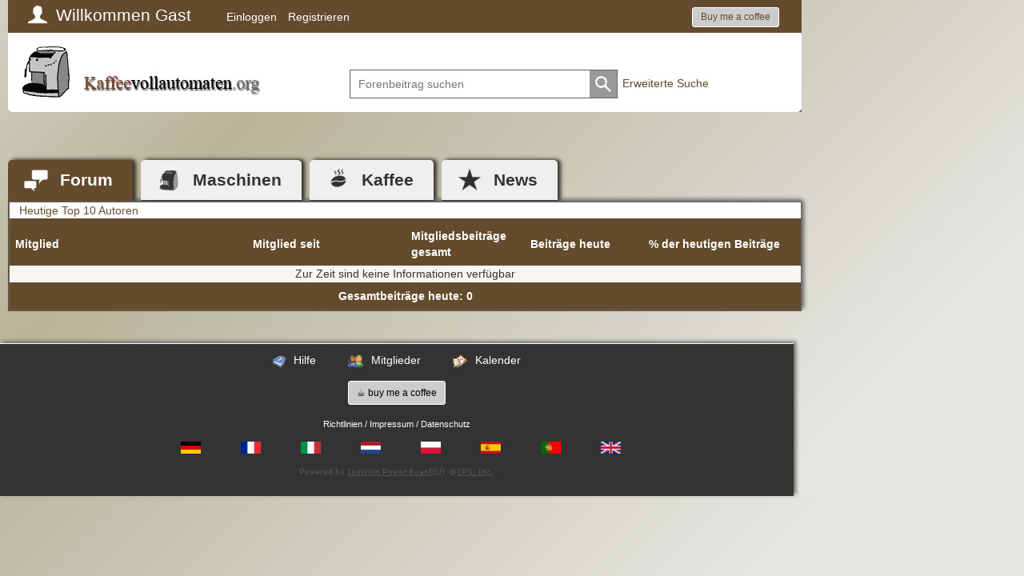

--- FILE ---
content_type: text/html;charset=UTF-8
request_url: https://www.caffettiera.org/forums/index.php?s=787618d462e8e928e333512946b80737&act=Stats
body_size: 6075
content:
<!doctype html>
<html xmlns="http://www.w3.org/1999/xhtml" xml:lang="de" lang="de">
  <head>       
    <title>Kaffeevollautomaten.org - Forum für Tests, Tipps, Gebrauch, Pflege, Preisvergleich, Wartung und Reparatur von Ihrem Kaffeevollautomat</title>
<meta name="keywords" content="kaffeevollautomaten, kaffeevollautomat, jura, saeco, aeg, kaffee, vollautomat, kaffeebohnen, wartung, reparatur, tipps, tests, preisvergleich, hinweise, anleitungen, kaffeemaschine, kaffeemaschinen" />
<meta name="description" content="Forum für Besitzer von Kaffee-Vollautomaten aller Hersteller (z.B. Jura, Saeco, AEG) mit Tests, Tipps, Wartungshinweisen, Preisvergleich und Reparaturanleitungen" />
<meta name="author" content="Kaffeevollautomaten.org" />
<meta name="publisher" content="Kaffeevollautomaten.org" />
<meta name="copyright" content="Kaffeevollautomaten.org" />
<meta name="robots" content="INDEX,FOLLOW" />
<meta name="viewport" content="width=device-width, initial-scale=1.0">
<meta http-equiv="content-type" content="text/html; charset=utf-8" />
<link rel="icon" href="/favicon.ico" type="image/vnd.microsoft.icon">
<link rel="apple-touch-icon" sizes="129x129" href="/bilder/apple-touch-icon.png">
<meta property="og:image:secure_url" content="https://www.kaffeevollautomaten.org/bilder/kaffeevollautomaten300x300.png" />
<meta property="og:type" content="website" />
<meta property="fb:pages" content="183163491864246" />
<script> window.fbAsyncInit = function() { FB.init({ appId: "665420673918673", autoLogAppEvents: true,  xfbml: true, version: "v3.3" }); }; </script><script async defer src="https://connect.facebook.net/en_US/sdk.js"></script>
      
    <style>
      html { background: linear-gradient(135deg, #d3d1c3 0%,#b7b498 24%,#e7e6e3 84%); height: 100%; width: 100%; }
      body { background: transparent url(/bilder/laden.gif) center center no-repeat; height: 100%; width: 100%; }
      footer, #ipbOuterWrap, #mainmenuMobile { display: none; }
    </style>
  </head> 
  <body>
    <div id="mainmenuMobile">
					<ul class="level0 levelid_root submenuAktiv">
					  <li class="mm_forum aktiv aktiv-forum">
						<a href="/forums/" class="mm_forum aktiv aktiv-forum">Forum</a>
						<a onclick="mmMobile( this, 'up', 'forum')" data-ebene="0" class="hassub">&nbsp;</a>
					  </li>
					  <li class="mm_maschinen ">
						<a href="/kaffeemaschinen/" class="mm_maschinen ">Maschinen</a>
						<a onclick="mmMobile( this, 'up', 'hersteller')" data-ebene="0" class="hassub">&nbsp;</a>
					  </li>
					  <li class="mm_roestereien ">
						<a href="/roestereien/" class="mm_roestereien ">Kaffee</a>
 						<a onclick="mmMobile( this, 'up', 'kaffee')" data-ebene="0" class="hassub">&nbsp;</a>
					  </li>
					  <li class="mm_news ">
						<a href="/news/" class="mm_news ">News</a>
 						<a onclick="mmMobile( this, 'up', 'news')" data-ebene="0" class="hasnosub">&nbsp;</a>
					  </li>
					  <!--
					  <li class="mm_meinkv ">
						<a href="/meinkv/" class="hasnosub mm_meinkv " style="padding-right: 20%;">Bewertungen</a>
					  </li>
					  -->
					</ul>
					<ul class="level1 levelid_hersteller" style=""><li><a onclick="mmMobile( this, 'down', 'root')" data-ebene="1" class="hasnosub levelDown">zurück</a></li><li>
							<a href="/kaffeemaschinen/aeg/" style="background-image: url(/kaffeemaschinen/aeg/aeg.gif)" class="hasnosub">AEG</a>
						</li><li>
							<a href="/kaffeemaschinen/alfi/" style="background-image: url(/kaffeemaschinen/alfi/alfi.gif)" class="hasnosub">alfi</a>
						</li><li>
							<a href="/kaffeemaschinen/ariston/" style="background-image: url(/kaffeemaschinen/ariston/ariston.gif)" class="hasnosub">Ariston</a>
						</li><li>
							<a href="/kaffeemaschinen/atag/" style="background-image: url(/kaffeemaschinen/atag/atag.png)" class="hasnosub">ATAG</a>
						</li><li>
							<a href="/kaffeemaschinen/bauknecht/" style="background-image: url(/kaffeemaschinen/bauknecht/bauknecht.gif)" class="hasnosub">Bauknecht</a>
						</li><li>
							<a href="/kaffeemaschinen/bezzera/" style="background-image: url(/kaffeemaschinen/bezzera/bezzera-logo.png)" class="hasnosub">Bezzera</a>
						</li><li>
							<a href="/kaffeemaschinen/bomann/" style="background-image: url(/kaffeemaschinen/bomann/bomann.gif)" class="hasnosub">Bomann</a>
						</li><li>
							<a href="/kaffeemaschinen/bosch/" style="background-image: url(/kaffeemaschinen/bosch/bosch.gif)" class="hasnosub">Bosch</a>
						</li><li>
							<a href="/kaffeemaschinen/bravilor-bonamat/" style="background-image: url(/kaffeemaschinen/bravilor-bonamat/bravillor-bonamat.png)" class="hasnosub">Bravilor Bonamat</a>
						</li><li>
							<a href="/kaffeemaschinen/breville/" style="background-image: url(/kaffeemaschinen/breville/breville.png)" class="hasnosub">Breville</a>
						</li><li>
							<a href="/kaffeemaschinen/cafe_bonitas/" style="background-image: url(/kaffeemaschinen/cafe_bonitas/cafe-bonitas.gif)" class="hasnosub">Café Bonitas</a>
						</li><li>
							<a href="/kaffeemaschinen/cafection/" style="background-image: url(/kaffeemaschinen/cafection/cafection.png)" class="hasnosub">Cafection</a>
						</li><li>
							<a href="/kaffeemaschinen/carimali/" style="background-image: url(/kaffeemaschinen/carimali/carimali.png)" class="hasnosub">Carimali</a>
						</li><li>
							<a href="/kaffeemaschinen/clatronic/" style="background-image: url(/kaffeemaschinen/clatronic/clatronic.gif)" class="hasnosub">Clatronic</a>
						</li><li>
							<a href="/kaffeemaschinen/coffema/" style="background-image: url(/kaffeemaschinen/coffema/coffema.gif)" class="hasnosub">Coffema</a>
						</li><li>
							<a href="/kaffeemaschinen/delonghi/" style="background-image: url(/kaffeemaschinen/delonghi/delonghi.gif)" class="hasnosub">DeLonghi</a>
						</li><li>
							<a href="/kaffeemaschinen/dr-coffee/" style="background-image: url(/kaffeemaschinen/dr-coffee/dr-coffee.png)" class="hasnosub">Dr. Coffee</a>
						</li><li>
							<a href="/kaffeemaschinen/egro/" style="background-image: url(/kaffeemaschinen/egro/egro.png)" class="hasnosub">Egro</a>
						</li><li>
							<a href="/kaffeemaschinen/eversys/" style="background-image: url(/kaffeemaschinen/eversys/eversys.png)" class="hasnosub">Eversys</a>
						</li><li>
							<a href="/kaffeemaschinen/faema/" style="background-image: url(/kaffeemaschinen/faema/faema.gif)" class="hasnosub">Faema</a>
						</li><li>
							<a href="/kaffeemaschinen/franke_bremer/" style="background-image: url(/kaffeemaschinen/franke_bremer/franke.gif)" class="hasnosub">Franke Bremer</a>
						</li><li>
							<a href="/kaffeemaschinen/g3_ferrari/" style="background-image: url(/kaffeemaschinen/g3_ferrari/g3ferrari.gif)" class="hasnosub">G3 Ferrari</a>
						</li><li>
							<a href="/kaffeemaschinen/gaggenau/" style="background-image: url(/kaffeemaschinen/gaggenau/gaggenau.gif)" class="hasnosub">Gaggenau</a>
						</li><li>
							<a href="/kaffeemaschinen/gaggia/" style="background-image: url(/kaffeemaschinen/gaggia/gaggia.gif)" class="hasnosub">Gaggia</a>
						</li><li>
							<a href="/kaffeemaschinen/gorenje/" style="background-image: url(/kaffeemaschinen/gorenje/gorenje.gif)" class="hasnosub">Gorenje</a>
						</li><li>
							<a href="/kaffeemaschinen/heru/" style="background-image: url(/kaffeemaschinen/heru/heru.gif)" class="hasnosub">Heru</a>
						</li><li>
							<a href="/kaffeemaschinen/hgz/" style="background-image: url(/kaffeemaschinen/hgz/hgz.gif)" class="hasnosub">HGZ</a>
						</li><li>
							<a href="/kaffeemaschinen/hlf/" style="background-image: url(/kaffeemaschinen/hlf/hlf.png)" class="hasnosub">HLF</a>
						</li><li>
							<a href="/kaffeemaschinen/illy/" style="background-image: url(/kaffeemaschinen/illy/illy.gif)" class="hasnosub">illy</a>
						</li><li>
							<a href="/kaffeemaschinen/jetinno/" style="background-image: url(/kaffeemaschinen/jetinno/jetinno.png)" class="hasnosub">Jetinno</a>
						</li><li>
							<a href="/kaffeemaschinen/jura/" style="background-image: url(/kaffeemaschinen/jura/jura.gif)" class="hasnosub">Jura</a>
						</li><li>
							<a href="/kaffeemaschinen/kaffeepartner/" style="background-image: url(/kaffeemaschinen/kaffeepartner/kaffeepartner.gif)" class="hasnosub">KaffeePartner</a>
						</li><li>
							<a href="/kaffeemaschinen/kalerm/" style="background-image: url(/kaffeemaschinen/kalerm/kalerm.png)" class="hasnosub">Kalerm</a>
						</li><li>
							<a href="/kaffeemaschinen/kitchen_aid/" style="background-image: url(/kaffeemaschinen/kitchen_aid/kitchenaid.gif)" class="hasnosub">Kitchen Aid</a>
						</li><li>
							<a href="/kaffeemaschinen/krups/" style="background-image: url(/kaffeemaschinen/krups/krups.gif)" class="hasnosub">Krups</a>
						</li><li>
							<a href="/kaffeemaschinen/kueppersbusch/" style="background-image: url(/kaffeemaschinen/kueppersbusch/kueppersbusch.gif)" class="hasnosub">Küppersbusch</a>
						</li><li>
							<a href="/kaffeemaschinen/la-marzocco/" style="background-image: url(/kaffeemaschinen/la-marzocco/la-marzocco.png)" class="hasnosub">La Marzocco</a>
						</li><li>
							<a href="/kaffeemaschinen/la-rhea/" style="background-image: url(/kaffeemaschinen/la-rhea/la-rhea.png)" class="hasnosub">la Rhea</a>
						</li><li>
							<a href="/kaffeemaschinen/la_san_marco/" style="background-image: url(/kaffeemaschinen/la_san_marco/lasanmarco.gif)" class="hasnosub">La San Marco</a>
						</li><li>
							<a href="/kaffeemaschinen/lacimbali/" style="background-image: url(/kaffeemaschinen/lacimbali/lacimbali.gif)" class="hasnosub">LaCimbali</a>
						</li><li>
							<a href="/kaffeemaschinen/macchiavalley/" style="background-image: url(/kaffeemaschinen/macchiavalley/macchiavalley.gif)" class="hasnosub">Macchiavalley</a>
						</li><li>
							<a href="/kaffeemaschinen/magister-sistema-caffe/" style="background-image: url(/kaffeemaschinen/magister-sistema-caffe/magister.png)" class="hasnosub">Magister</a>
						</li><li>
							<a href="/kaffeemaschinen/melitta/" style="background-image: url(/kaffeemaschinen/melitta/melitta.gif)" class="hasnosub">Melitta</a>
						</li><li>
							<a href="/kaffeemaschinen/merol/" style="background-image: url(/kaffeemaschinen/merol/merol.png)" class="hasnosub">Merol</a>
						</li><li>
							<a href="/kaffeemaschinen/miele/" style="background-image: url(/kaffeemaschinen/miele/miele.gif)" class="hasnosub">Miele</a>
						</li><li>
							<a href="/kaffeemaschinen/necta/" style="background-image: url(/kaffeemaschinen/necta/necta.png)" class="hasnosub">Necta</a>
						</li><li>
							<a href="/kaffeemaschinen/neff/" style="background-image: url(/kaffeemaschinen/neff/neff.gif)" class="hasnosub">Neff</a>
						</li><li>
							<a href="/kaffeemaschinen/nivona/" style="background-image: url(/kaffeemaschinen/nivona/nivona.gif)" class="hasnosub">Nivona</a>
						</li><li>
							<a href="/kaffeemaschinen/panasonic/" style="background-image: url(/kaffeemaschinen/panasonic/panasonic.gif)" class="hasnosub">Panasonic</a>
						</li><li>
							<a href="/kaffeemaschinen/philips/" style="background-image: url(/kaffeemaschinen/philips/philips.gif)" class="hasnosub">Philips</a>
						</li><li>
							<a href="/kaffeemaschinen/poccino/" style="background-image: url(/kaffeemaschinen/poccino/poccino.gif)" class="hasnosub">Poccino</a>
						</li><li>
							<a href="/kaffeemaschinen/quick_mill/" style="background-image: url(/kaffeemaschinen/quick_mill/quick_mill.gif)" class="hasnosub">Quick Mill</a>
						</li><li>
							<a href="/kaffeemaschinen/rancilio/" style="background-image: url(/kaffeemaschinen/rancilio/5d62eb2e473595ee700927012fa135fe.png)" class="hasnosub">Rancilio</a>
						</li><li>
							<a href="/kaffeemaschinen/rocket/" style="background-image: url(/kaffeemaschinen/rocket/Screenshot2020-12-08130637.png)" class="hasnosub">Rocket</a>
						</li><li>
							<a href="/kaffeemaschinen/rotel/" style="background-image: url(/kaffeemaschinen/rotel/rotel.gif)" class="hasnosub">Rotel</a>
						</li><li>
							<a href="/kaffeemaschinen/rowenta/" style="background-image: url(/kaffeemaschinen/rowenta/rowenta.gif)" class="hasnosub">Rowenta</a>
						</li><li>
							<a href="/kaffeemaschinen/russell_hobbs/" style="background-image: url(/kaffeemaschinen/russell_hobbs/russellhobbs.gif)" class="hasnosub">Russell Hobbs</a>
						</li><li>
							<a href="/kaffeemaschinen/saeco/" style="background-image: url(/kaffeemaschinen/saeco/saeco.gif)" class="hasnosub">Saeco</a>
						</li><li>
							<a href="/kaffeemaschinen/schaerer/" style="background-image: url(/kaffeemaschinen/schaerer/schaerer.gif)" class="hasnosub">Schaerer</a>
						</li><li>
							<a href="/kaffeemaschinen/servomat_steigler__rheavendors/" style="background-image: url(/kaffeemaschinen/servomat_steigler__rheavendors/servomat-steigler_rheavendors.gif)" class="hasnosub">Servomat Steigler / Rheavendors</a>
						</li><li>
							<a href="/kaffeemaschinen/severin/" style="background-image: url(/kaffeemaschinen/severin/severin.gif)" class="hasnosub">Severin</a>
						</li><li>
							<a href="/kaffeemaschinen/siemens/" style="background-image: url(/kaffeemaschinen/siemens/siemens.gif)" class="hasnosub">Siemens</a>
						</li><li>
							<a href="/kaffeemaschinen/simonelli/" style="background-image: url(/kaffeemaschinen/simonelli/simonelli.gif)" class="hasnosub">Simonelli</a>
						</li><li>
							<a href="/kaffeemaschinen/solac/" style="background-image: url(/kaffeemaschinen/solac/solac.gif)" class="hasnosub">solac</a>
						</li><li>
							<a href="/kaffeemaschinen/solis/" style="background-image: url(/kaffeemaschinen/solis/solis.gif)" class="hasnosub">Solis</a>
						</li><li>
							<a href="/kaffeemaschinen/spengler/" style="background-image: url(/kaffeemaschinen/spengler/spengler.png)" class="hasnosub">Spengler</a>
						</li><li>
							<a href="/kaffeemaschinen/spidem/" style="background-image: url(/kaffeemaschinen/spidem/spidem.gif)" class="hasnosub">Spidem</a>
						</li><li>
							<a href="/kaffeemaschinen/tchibo/" style="background-image: url(/kaffeemaschinen/tchibo/tchibo.png)" class="hasnosub">Tchibo</a>
						</li><li>
							<a href="/kaffeemaschinen/thermoplan/" style="background-image: url(/kaffeemaschinen/thermoplan/thermoplan.gif)" class="hasnosub">Thermoplan</a>
						</li><li>
							<a href="/kaffeemaschinen/turmix/" style="background-image: url(/kaffeemaschinen/turmix/turmix.gif)" class="hasnosub">Turmix</a>
						</li><li>
							<a href="/kaffeemaschinen/unold/" style="background-image: url(/kaffeemaschinen/unold/unold.gif)" class="hasnosub">Unold</a>
						</li><li>
							<a href="/kaffeemaschinen/vki/" style="background-image: url(/kaffeemaschinen/vki/vki.png)" class="hasnosub">VKI</a>
						</li><li>
							<a href="/kaffeemaschinen/wega/" style="background-image: url(/kaffeemaschinen/wega/wega.gif)" class="hasnosub">Wega</a>
						</li><li>
							<a href="/kaffeemaschinen/wik/" style="background-image: url(/kaffeemaschinen/wik/wik.gif)" class="hasnosub">WIK</a>
						</li><li>
							<a href="/kaffeemaschinen/wittenborg/" style="background-image: url(/kaffeemaschinen/wittenborg/wittenborg.gif)" class="hasnosub">Wittenborg</a>
						</li><li>
							<a href="/kaffeemaschinen/wmf/" style="background-image: url(/kaffeemaschinen/wmf/wmf.gif)" class="hasnosub">WMF</a>
						</li></ul><ul class="level1 levelid_kaffee" style=""><li><a onclick="mmMobile( this, 'down', 'root')" data-ebene="1" class="hasnosub levelDown">zurück</a></li><li>
							<a href="/roestereien/index.php?c=A" class="hasnosub">Röstereien mit A&#8230;</a>
						</li><li>
							<a href="/roestereien/index.php?c=B" class="hasnosub">Röstereien mit B&#8230;</a>
						</li><li>
							<a href="/roestereien/index.php?c=C" class="hasnosub">Röstereien mit C&#8230;</a>
						</li><li>
							<a href="/roestereien/index.php?c=D" class="hasnosub">Röstereien mit D&#8230;</a>
						</li><li>
							<a href="/roestereien/index.php?c=E" class="hasnosub">Röstereien mit E&#8230;</a>
						</li><li>
							<a href="/roestereien/index.php?c=F" class="hasnosub">Röstereien mit F&#8230;</a>
						</li><li>
							<a href="/roestereien/index.php?c=G" class="hasnosub">Röstereien mit G&#8230;</a>
						</li><li>
							<a href="/roestereien/index.php?c=H" class="hasnosub">Röstereien mit H&#8230;</a>
						</li><li>
							<a href="/roestereien/index.php?c=I" class="hasnosub">Röstereien mit I&#8230;</a>
						</li><li>
							<a href="/roestereien/index.php?c=J" class="hasnosub">Röstereien mit J&#8230;</a>
						</li><li>
							<a href="/roestereien/index.php?c=K" class="hasnosub">Röstereien mit K&#8230;</a>
						</li><li>
							<a href="/roestereien/index.php?c=L" class="hasnosub">Röstereien mit L&#8230;</a>
						</li><li>
							<a href="/roestereien/index.php?c=M" class="hasnosub">Röstereien mit M&#8230;</a>
						</li><li>
							<a href="/roestereien/index.php?c=N" class="hasnosub">Röstereien mit N&#8230;</a>
						</li><li>
							<a href="/roestereien/index.php?c=O" class="hasnosub">Röstereien mit O&#8230;</a>
						</li><li>
							<a href="/roestereien/index.php?c=P" class="hasnosub">Röstereien mit P&#8230;</a>
						</li><li>
							<a href="/roestereien/index.php?c=Q" class="hasnosub">Röstereien mit Q&#8230;</a>
						</li><li>
							<a href="/roestereien/index.php?c=R" class="hasnosub">Röstereien mit R&#8230;</a>
						</li><li>
							<a href="/roestereien/index.php?c=S" class="hasnosub">Röstereien mit S&#8230;</a>
						</li><li>
							<a href="/roestereien/index.php?c=T" class="hasnosub">Röstereien mit T&#8230;</a>
						</li><li>
							<a href="/roestereien/index.php?c=U" class="hasnosub">Röstereien mit U&#8230;</a>
						</li><li>
							<a href="/roestereien/index.php?c=V" class="hasnosub">Röstereien mit V&#8230;</a>
						</li><li>
							<a href="/roestereien/index.php?c=W" class="hasnosub">Röstereien mit W&#8230;</a>
						</li><li>
							<a href="/roestereien/index.php?c=X" class="hasnosub">Röstereien mit X&#8230;</a>
						</li><li>
							<a href="/roestereien/index.php?c=Y" class="hasnosub">Röstereien mit Y&#8230;</a>
						</li><li>
							<a href="/roestereien/index.php?c=Z" class="hasnosub">Röstereien mit Z&#8230;</a>
						</li><li>
							<a href="/roestereien/index.php?c=0" class="hasnosub">Röstereien mit 123&#8230;</a>
						</li></ul><ul class="level1 levelid_forum" style="display: none;"><li><a onclick="mmMobile( this, 'down', 'root')" data-ebene="1" class="hasnosub levelDown">zurück</a></li><li>
							<a href="https://www.kaffeevollautomaten.org/forums/index.php?s=a3dc2770eef027b47bda7494347db376&amp;c=3">Tipps &amp; Fragen</a>
  						  	<a onclick="mmMobile( this, 'up', '3')" data-ebene="1" class="hassub">&nbsp;</a>						
						</li><li>
							<a href="https://www.kaffeevollautomaten.org/forums/index.php?s=a3dc2770eef027b47bda7494347db376&amp;c=2">Empfehlungen und Erfahrungen</a>
  						  	<a onclick="mmMobile( this, 'up', '2')" data-ebene="1" class="hassub">&nbsp;</a>						
						</li><li>
							<a href="https://www.kaffeevollautomaten.org/forums/index.php?s=a3dc2770eef027b47bda7494347db376&amp;c=4">Reparatur &amp; Wartung</a>
  						  	<a onclick="mmMobile( this, 'up', '4')" data-ebene="1" class="hassub">&nbsp;</a>						
						</li><li>
							<a href="https://www.kaffeevollautomaten.org/forums/index.php?s=a3dc2770eef027b47bda7494347db376&amp;c=5">Kummerkasten</a>
  						  	<a onclick="mmMobile( this, 'up', '5')" data-ebene="1" class="hassub">&nbsp;</a>						
						</li></ul><ul class="level2 levelid_3" style="">  <li><a onclick="mmMobile( this, 'down', 'forum')" data-ebene="2" class="hasnosub levelDown">zurück</a></li>  <li><a href="https://www.kaffeevollautomaten.org/forums/index.php?s=a3dc2770eef027b47bda7494347db376&amp;showforum=5" class="hasnosub" style="">Allgemein</a></li>  <li><a href="https://www.kaffeevollautomaten.org/forums/index.php?s=a3dc2770eef027b47bda7494347db376&amp;showforum=6" class="hasnosub" style="">Kaffee &amp; Konsorten</a></li>  <li><a href="https://www.kaffeevollautomaten.org/forums/index.php?s=a3dc2770eef027b47bda7494347db376&amp;showforum=7" class="hasnosub" style="">Wasser &amp; Kalk</a></li>  <li><a href="https://www.kaffeevollautomaten.org/forums/index.php?s=a3dc2770eef027b47bda7494347db376&amp;showforum=8" class="hasnosub" style="">Milch &amp; Aufschäumen</a></li>  <li><a href="https://www.kaffeevollautomaten.org/forums/index.php?s=a3dc2770eef027b47bda7494347db376&amp;showforum=9" class="hasnosub" style="">Form &amp; Farbe</a></li>  <li><a href="https://www.kaffeevollautomaten.org/forums/index.php?s=a3dc2770eef027b47bda7494347db376&amp;showforum=19" class="hasnosub" style="">Reinigung &amp; Pflege</a></li>  <li><a href="https://www.kaffeevollautomaten.org/forums/index.php?s=a3dc2770eef027b47bda7494347db376&amp;showforum=18" class="hasnosub" style="">Tipps zum Kaufen und Verkaufen</a></li></ul><ul class="level2 levelid_2" style="">  <li><a onclick="mmMobile( this, 'down', 'forum')" data-ebene="2" class="hasnosub levelDown">zurück</a></li>  <li><a href="https://www.kaffeevollautomaten.org/forums/index.php?s=a3dc2770eef027b47bda7494347db376&amp;showforum=2" class="hasnosub" style="">Allgemein</a></li>  <li><a href="https://www.kaffeevollautomaten.org/forums/index.php?s=a3dc2770eef027b47bda7494347db376&amp;showforum=4" class="hasnosub" style="">AEG</a></li>  <li><a href="https://www.kaffeevollautomaten.org/forums/index.php?s=a3dc2770eef027b47bda7494347db376&amp;showforum=3" class="hasnosub" style="">DeLonghi</a></li>  <li><a href="https://www.kaffeevollautomaten.org/forums/index.php?s=a3dc2770eef027b47bda7494347db376&amp;showforum=23" class="hasnosub" style="">Gaggia</a></li>  <li><a href="https://www.kaffeevollautomaten.org/forums/index.php?s=a3dc2770eef027b47bda7494347db376&amp;showforum=24" class="hasnosub" style="">Jura</a></li>  <li><a href="https://www.kaffeevollautomaten.org/forums/index.php?s=a3dc2770eef027b47bda7494347db376&amp;showforum=25" class="hasnosub" style="">Krups</a></li>  <li><a href="https://www.kaffeevollautomaten.org/forums/index.php?s=a3dc2770eef027b47bda7494347db376&amp;showforum=32" class="hasnosub" style="">Melitta</a></li>  <li><a href="https://www.kaffeevollautomaten.org/forums/index.php?s=a3dc2770eef027b47bda7494347db376&amp;showforum=26" class="hasnosub" style="">Nivona</a></li>  <li><a href="https://www.kaffeevollautomaten.org/forums/index.php?s=a3dc2770eef027b47bda7494347db376&amp;showforum=30" class="hasnosub" style="">Quickmill</a></li>  <li><a href="https://www.kaffeevollautomaten.org/forums/index.php?s=a3dc2770eef027b47bda7494347db376&amp;showforum=27" class="hasnosub" style="">Saeco</a></li>  <li><a href="https://www.kaffeevollautomaten.org/forums/index.php?s=a3dc2770eef027b47bda7494347db376&amp;showforum=28" class="hasnosub" style="">Siemens</a></li>  <li><a href="https://www.kaffeevollautomaten.org/forums/index.php?s=a3dc2770eef027b47bda7494347db376&amp;showforum=29" class="hasnosub" style="">Sonstige</a></li></ul><ul class="level2 levelid_4" style="">  <li><a onclick="mmMobile( this, 'down', 'forum')" data-ebene="2" class="hasnosub levelDown">zurück</a></li>  <li><a href="https://www.kaffeevollautomaten.org/forums/index.php?s=a3dc2770eef027b47bda7494347db376&amp;showforum=10" class="hasnosub" style="">Allgemein</a></li>  <li><a href="https://www.kaffeevollautomaten.org/forums/index.php?s=a3dc2770eef027b47bda7494347db376&amp;showforum=11" class="hasnosub" style="">AEG</a></li>  <li><a href="https://www.kaffeevollautomaten.org/forums/index.php?s=a3dc2770eef027b47bda7494347db376&amp;showforum=12" class="hasnosub" style="">DeLonghi</a></li>  <li><a href="https://www.kaffeevollautomaten.org/forums/index.php?s=a3dc2770eef027b47bda7494347db376&amp;showforum=20" class="hasnosub" style="">Gaggia</a></li>  <li><a href="https://www.kaffeevollautomaten.org/forums/index.php?s=a3dc2770eef027b47bda7494347db376&amp;showforum=13" class="hasnosub" style="">Jura</a></li>  <li><a href="https://www.kaffeevollautomaten.org/forums/index.php?s=a3dc2770eef027b47bda7494347db376&amp;showforum=14" class="hasnosub" style="">Krups</a></li>  <li><a href="https://www.kaffeevollautomaten.org/forums/index.php?s=a3dc2770eef027b47bda7494347db376&amp;showforum=33" class="hasnosub" style="">Melitta</a></li>  <li><a href="https://www.kaffeevollautomaten.org/forums/index.php?s=a3dc2770eef027b47bda7494347db376&amp;showforum=21" class="hasnosub" style="">Nivona</a></li>  <li><a href="https://www.kaffeevollautomaten.org/forums/index.php?s=a3dc2770eef027b47bda7494347db376&amp;showforum=31" class="hasnosub" style="">Quickmill</a></li>  <li><a href="https://www.kaffeevollautomaten.org/forums/index.php?s=a3dc2770eef027b47bda7494347db376&amp;showforum=15" class="hasnosub" style="">Saeco</a></li>  <li><a href="https://www.kaffeevollautomaten.org/forums/index.php?s=a3dc2770eef027b47bda7494347db376&amp;showforum=16" class="hasnosub" style="">Siemens</a></li>  <li><a href="https://www.kaffeevollautomaten.org/forums/index.php?s=a3dc2770eef027b47bda7494347db376&amp;showforum=17" class="hasnosub" style="">Sonstige</a></li></ul><ul class="level2 levelid_5" style="">  <li><a onclick="mmMobile( this, 'down', 'forum')" data-ebene="2" class="hasnosub levelDown">zurück</a></li>  <li><a href="https://www.kaffeevollautomaten.org/forums/index.php?s=a3dc2770eef027b47bda7494347db376&amp;showforum=22" class="hasnosub" style="">Fragen, Wünsche, Anregungen</a></li></ul>                    

				</div>
    <div id="ipbOuterWrap">
      <!-- <div class="ad_right"><ins class="adsbygoogle" style="display:block" data-ad-client="ca-pub-8088580195552786" data-ad-slot="1874418092" data-ad-format="auto" data-full-width-responsive="true"></ins></div> -->
      <div id="ipbInnerWrap">
        <header>
          <script>
					function buddy_pop() { window.open("index.php?act=buddy&s=a3dc2770eef027b47bda7494347db376","BrowserBuddy","width=250,height=500,resizable=yes,scrollbars=yes"); }
					function chat_pop(cw,ch)  { window.open("index.php?s=a3dc2770eef027b47bda7494347db376&act=chat&pop=1","Chat","width="+cw+",height="+ch+",resizable=yes,scrollbars=yes"); }
					function multi_page_jump( url_bit, total_posts, per_page ) {
						pages = 1; cur_st = parseInt(""); cur_page  = 1;
						if ( total_posts % per_page == 0 ) { pages = total_posts / per_page; }
						 else { pages = Math.ceil( total_posts / per_page ); }
						msg = "Bitte gib eine Seitennummer ein zwischen 1 und" + " " + pages;
						if ( cur_st > 0 ) { cur_page = cur_st / per_page; cur_page = cur_page -1; }
						show_page = 1;
						if ( cur_page < pages )  { show_page = cur_page + 1; }
						if ( cur_page >= pages ) { show_page = cur_page - 1; }
						 else { show_page = cur_page + 1; }
						userPage = prompt( msg, show_page );
						if ( userPage > 0  ) {
							if ( userPage < 1 )     {    userPage = 1;  }
							if ( userPage > pages ) { userPage = pages; }
							if ( userPage == 1 )    {     start = 0;    }
							else { start = (userPage - 1) * per_page; }
							window.location = url_bit + "&st=" + start;
						}
					}
				</script>		 
				<div class="container">
					<div id="topwrap">
						<div class="row hidden-md hidden-lg" id="mobilemenu">
						  <div class="col-xs-6 vollautomat" id="mobilemenuhome" onclick="document.location='https://www.kaffeevollautomaten.org'"></div>
						  <div class="col-xs-1 pull-right" id="mobilemenuicon"></div>
						  <div class="col-xs-1 pull-right" id="mobilesucheicon"></div>
						  <div class="col-xs-1 pull-right" id="mobilemembericon"></div>
						</div>
	
						<div class="row" id="member_bar">
							<script>
				var TOvergleich;
				
				function Vergleich(act) {
				 var tag = document.getElementById("vergleich");
				
				 if(act==1) {
					tag.className = "vergleich_an";
					window.clearTimeout(TOvergleich);
				 } else {
					TOvergleich = window.setTimeout("VergleichAusblenden()", 500);
				 }
				}
				
				function VergleichAusblenden() {
				 var tag = document.getElementById("vergleich");
				 tag.className = "vergleich_aus";
				}
				</script>
			   <div class="col-md-12 col-xs-12" id="userlinks">
				   <ul style="width: 100%; padding-right: 2em;">
					 <li id="user"><a href="https://www.kaffeevollautomaten.org/forums/index.php?s=a3dc2770eef027b47bda7494347db376&amp;act=Reg&amp;CODE=00">Willkommen Gast</a></li>
					 <li><a href="https://www.kaffeevollautomaten.org/forums/index.php?s=a3dc2770eef027b47bda7494347db376&amp;act=Login&amp;CODE=00">Einloggen</a></li>
					 <li><a href="https://www.kaffeevollautomaten.org/forums/index.php?s=a3dc2770eef027b47bda7494347db376&amp;act=Reg&amp;CODE=00">Registrieren</a></li>
                     <li style="float:right;"><a href="https://www.buymeacoffee.com/bean2cup" target="_blank" style="color:#654b2d!important;" class="btn btn-light btn-sm">Buy me a coffee</a></li>                     
				   </ul>
			   </div>
						</div>
						
						<div class="row" style="max-width: 992px;">
						  <div id="logo" class="col-md-4 col-xs-12 hidden-xs hidden-sm">
							<a href="https://www.kaffeevollautomaten.org"><img src="/bilder/vollautomat.png" alt="Kaffeevollautomaten.org" title="Kaffeevollautomaten.org Startseite" /></a>
						  </div>
						  <div id="suche" class="col-md-8 col-xs-12 suche hidden-xs hidden-sm text-center">
							  <form action="/forums/index.php?act=Search&amp;CODE=01" method="post" name="h_sForm">
					<div>
						<input placeholder="Forenbeitrag suchen" type="text" maxlength="100" id="forenbeitrag_suchen" name="keywords" /><button type="submit" title="Suche"></button>
						<a href="/forums/index.php?act=Search&amp;f=">Erweiterte Suche</a>
						 <input type="hidden" name="prune" value="0" />
								<input type="hidden" name="prune_type" value="newer" />
								<input type="hidden" name="search_in" value="posts" />
								<input type="hidden" name="result_type" value="topics" />
								<input type="hidden" name="sort_key" value="last_post" />
								<input type="hidden" name="sort_order" value="desc" />
								<input type="hidden" name="forums" value="all" />
					</div>
				</form>
						  </div>
						</div>
					</div>
									
					<div class="row" id="suchemobil">
					  <div class="col-xs-12 suche">
						  <form action="/forums/index.php?act=Search&amp;CODE=01" method="post" name="h_sForm">
					<div>
						<input placeholder="Forenbeitrag suchen" type="text" maxlength="100" id="forenbeitrag_suchen" name="keywords" /><button type="submit" title="Suche"></button>
						<a href="/forums/index.php?act=Search&amp;f="><img src="/forums/images/suchoptionen.png" alt="Erweiterte Suche" title="Erweiterte Suche" /></a>
						 <input type="hidden" name="prune" value="0" />
								<input type="hidden" name="prune_type" value="newer" />
								<input type="hidden" name="search_in" value="posts" />
								<input type="hidden" name="result_type" value="topics" />
								<input type="hidden" name="sort_key" value="last_post" />
								<input type="hidden" name="sort_order" value="desc" />
								<input type="hidden" name="forums" value="all" />
					</div>
				</form>
					  </div>
					</div>										
			  </div> 
        </header>
	    <div class="ad_top"><ins class="adsbygoogle" style="display:block" data-ad-client="ca-pub-8088580195552786" data-ad-slot="1874418092" data-ad-format="auto" data-full-width-responsive="true"></ins></div>
        <nav class="hidden-xs hidden-sm" id="mainmenu">
					<div class="row">
					  <div class="col-md-12 col-xs-12">
					    <ul>
						  <li>
						  	<a href="/forums/" class="mm_forum aktiv aktiv-forum">Forum</a>
						  </li>
						  <li>
						  	<a href="/kaffeemaschinen/" class="mm_maschinen ">Maschinen</a>
						  </li>
						  <li>
						    <a href="/roestereien/" class="mm_roestereien ">Kaffee</a>
						  </li>
						  <li>
						    <a href="/news/" class="mm_news ">News</a>
						  </li>
						  <!--
						  <li>
						    <a href="/meinkv/" class="mm_meinkv ">Bewertungen</a>
						  </li>
						  -->
						</ul>
					  </div>				
					</div>					  			    					  			    
				</nav>
        <div id="ipbwrapper">      
          <div class="tableborder">
 <div class="maintitle"><img src='/forums/style_images/1/nav_m.gif' alt='&gt;' width='8' height='8' />&nbsp;Heutige Top 10 Autoren</div>
 <table cellpadding="5" cellspacing="1" border="0" width="100%">
 <tr>
	<th width="30%" align="left" class="pformstrip" valign="middle">Mitglied</th>
	<th width="20%" align="center" class="pformstrip" valign="middle">Mitglied seit</th>
	<th align="center" width="15%" class="pformstrip" valign="middle">Mitgliedsbeiträge gesamt</th>
	<th align="center" width="15%" class="pformstrip" valign="middle">Beiträge heute</th>
	<th align="center" width="20%" class="pformstrip" valign="middle">% der heutigen Beiträge</th>
 </tr>   <tr>
	  <td colspan="5" align="center" class="row1" valign="middle">Zur Zeit sind keine Informationen verfügbar</td>
   </tr>  </table>
  <div class="pformstrip" align="center">Gesamtbeiträge heute:  0</div>
</div> 
        </div>
	    <div class="clear" style="clear: both;"></div>
      </div>
    </div>
    <div class="clear" style="clear: both;"></div>
	<div class="ad_bottom"><ins class="adsbygoogle" style="display:block" data-ad-client="ca-pub-8088580195552786" data-ad-slot="1874418092" data-ad-format="auto" data-full-width-responsive="true"></ins></div>
    <footer>           
      <ul>
					<li><img src="/bilder/atb_help.gif" alt="Hilfe" width="16" height="15" /><a href="/forums/index.php?act=Help">Hilfe</a></li>
					<li><img src="/bilder/atb_members.gif" alt="Mitglieder" width="19" height="15" /><a href="/forums/index.php?act=Members">Mitglieder</a></li>
					<li><img src="/bilder/atb_calendar.gif" alt="Kalender" width="18" height="15" /><a href="/forums/index.php?act=calendar">Kalender</a></li>
				</ul>     
                <p><a href="https://www.buymeacoffee.com/bean2cup" target="_blank" style="margin: .5em auto;color:#000!important;" class="btn btn-light btn-sm"> &#9749;  buy me a coffee</a></p>
                
				<p style="font-size: 80%"><a href="/forums/index.php?act=boardrules" target="_blank" style="margin: 0">Richtlinien / Impressum / Datenschutz</a></p>
				<ul>
								<li><a href="https://www.kaffeevollautomaten.org/"><img src="/bilder/flaggen/de_DE.png" alt="Deutsch" title="Deutsch" height="15" /></a></li>
								<li><a href="https://www.lecafé.org/"><img src="/bilder/flaggen/fr_FR.png" alt="Français" title="Français" height="15" /></a></li> 
								<li><a href="https://www.caffettiera.org/"><img src="/bilder/flaggen/it_IT.png" alt="Italiano" title="Italiano" height="15" /></a></li>
								<li><a href="https://www.koffiemachines.org/"><img src="/bilder/flaggen/nl_NL.png" alt="Nederlands" title="Nederlands" height="15" /></a></li>
								<li><a href="https://www.kawy.org/"><img src="/bilder/flaggen/pl_PL.png" alt="Polski" title="Polski" height="15" /></a></li>	
								<li><a href="https://www.cafetear.org/"><img src="/bilder/flaggen/es_ES.png" alt="Español" title="Português" height="15" /></a></li>	
								<li><a href="https://www.cafeteira.org/"><img src="/bilder/flaggen/pt_PT.png" alt="Português" title="Português" height="15" /></a></li>
								<li><a href="https://www.bean2cup.org/"><img src="/bilder/flaggen/en_GB.png" alt="English" title="English" height="15" /></a></li>
							</ul>
				<p><img src="/bilder/copyright.png" alt="" style="margin: 5px 50px;"/></p>
    </footer>
    <link rel="stylesheet" type="text/css" href="/include/css/bootstrap.min.css">
    <link rel="stylesheet" type="text/css" href="/include/css/shariff.complete.css">
    <link rel="stylesheet" type="text/css" href="/include/css/s1.min.css">
    <script src="/include/jscript/jquery-3.3.1/jquery-3.3.1.min.js"></script>
    <script async src="/include/jscript/shariff.min.js"></script>
    <script async src="/include/jscript/default.min.js"></script> 
    <script async src="https://pagead2.googlesyndication.com/pagead/js/adsbygoogle.js?client=ca-pub-8088580195552786" crossorigin="anonymous"></script> 
    
  </body> 
</html>

--- FILE ---
content_type: text/html; charset=utf-8
request_url: https://www.google.com/recaptcha/api2/aframe
body_size: 260
content:
<!DOCTYPE HTML><html><head><meta http-equiv="content-type" content="text/html; charset=UTF-8"></head><body><script nonce="u8I_SoSW7x7Q54qPjvQkRg">/** Anti-fraud and anti-abuse applications only. See google.com/recaptcha */ try{var clients={'sodar':'https://pagead2.googlesyndication.com/pagead/sodar?'};window.addEventListener("message",function(a){try{if(a.source===window.parent){var b=JSON.parse(a.data);var c=clients[b['id']];if(c){var d=document.createElement('img');d.src=c+b['params']+'&rc='+(localStorage.getItem("rc::a")?sessionStorage.getItem("rc::b"):"");window.document.body.appendChild(d);sessionStorage.setItem("rc::e",parseInt(sessionStorage.getItem("rc::e")||0)+1);localStorage.setItem("rc::h",'1768792753069');}}}catch(b){}});window.parent.postMessage("_grecaptcha_ready", "*");}catch(b){}</script></body></html>